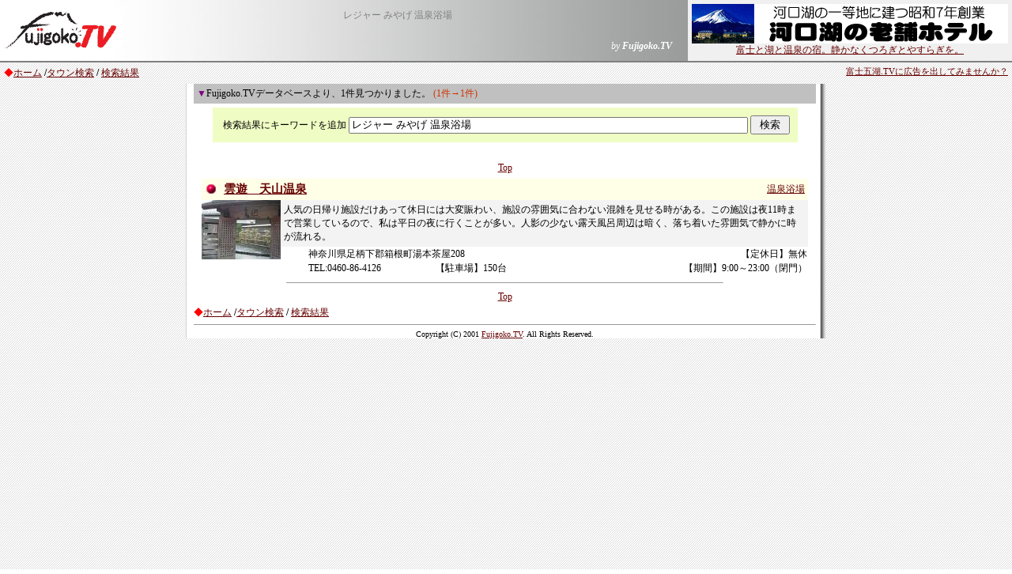

--- FILE ---
content_type: text/html
request_url: https://fujigoko.tv/search.cgi?key=+%83%8C%83W%83%83%81%5B+%82%DD%82%E2%82%B0&base=%89%B7%90%F2%97%81%8F%EA&mC=&mX=&pc=&px=&py=&w=0
body_size: 8732
content:
<html>
<head>
<!-- Global site tag (gtag.js) - Google Analytics -->
<script async src="https://www.googletagmanager.com/gtag/js?id=G-86DD7CHJ56"></script>
<script>
  window.dataLayer = window.dataLayer || [];
  function gtag(){dataLayer.push(arguments);}
  gtag('js', new Date());

  gtag('config', 'G-86DD7CHJ56');
</script>

<meta http-equiv="Content-Type" content="text/html; charset=shift_jis">
<meta http-equiv="Content-Language" content="ja">
<META http-equiv="Content-Style-Type" content="text/css">
<LINK rel="stylesheet" href="text.css" type="text/css">
<title>  レジャー みやげ 温泉浴場一覧</title>
<style fprolloverstyle>A:hover {color: #FF0000; text-decoration: underline}
</style>
<script async src="https://pagead2.googlesyndication.com/pagead/js/adsbygoogle.js"></script>
<script>
     (adsbygoogle = window.adsbygoogle || []).push({
          google_ad_client: "ca-pub-4268253282554399",
          enable_page_level_ads: true
     });
</script>

</head>
<body link="#660000" vlink="#A0522D" alink="#A0522D" topmargin="0" leftmargin="0" background="back003.gif">
<table border="0" cellspacing="0" cellpadding="0" width="100%" background="https://www.fujigoko.tv/ln04.jpg">
<tr>
<td width="155" rowspan="2">
<a href="https://www.fujigoko.tv/"><img border="0" src="fujilogoq.gif" alt="富士山周辺と富士五湖の総合情報-Fujigoko.TV" width="154" height="50"></a>
</td>
<td class="moji02" align="center" height="40">
<p class="moji02">
<font color="#808080">  レジャー みやげ 温泉浴場</font>
</td>
<td rowspan="2" width="430">
<table border="0" cellspacing="5" cellpadding="0" align="right" bgcolor="#F0F0F0">
<tr>
<td width="100%" class="moji02" nowrap>
 <p align="center"><a href="linkIn.cgi?code=2005&amp;name=%95%78%8e%6d%83%8c%81%5b%83%4e%83%7a%83%65%83%8b&amp;url=http://www.fujilake.co.jp/"><img border="0" src="cm/gif/2005.gif" alt="富士レークホテル"><br>富士と湖と温泉の宿。静かなくつろぎとやすらぎを。</a></td>
</tr>
</table>
</td>
</tr>
<tr>
<td class="moji02" align="right">
<p><font color="#FFFFFF"><i>by <b>Fujigoko.TV</b></i></font> 
</td> 
</tr> 
<tr> 
<td colspan="3" bgcolor="#808080"> 
<img border="0" src="null.gif" width="25" height="2"> 
</td> 
</tr> 
</table> 
<table border="0" width="100%" cellspacing="0" cellpadding="5"> 
<tr> 
<td class="moji02" valign="top"> 
<font color="#ff0000">◆</font><a href="https://www.fujigoko.tv/">ホーム</a>
<b>/</b><a href="indexTown.html">タウン検索</a> <b>/</b>
<a href="search.cgi?key=+%83%8c%83%57%83%83%81%5b+%82%dd%82%e2%82%b0">検索結果</a> 
</td> 
<td class="moji01" valign="top"> 
<p align="right"><a href="https://www.fujigoko.tv/town/cm/">富士五湖.TVに広告を出してみませんか？</a> 
</td> 
</tr> 
</table> 
<div align="center">
<center> 
<TABLE border="0" cellspacing="0" cellpadding="0" width="810"> 
<tr> 
<td valign="top" class="moji02" background="https://www.fujigoko.tv/ln001.gif" width="10">
<img border="0" src="null.gif" width="10" height="10">
</td>
<td valign="top" class="moji02" bgcolor="#FFFFFF">
<table border="0" width="100%" cellspacing="0" cellpadding="4"> 
<tr> 
<td bgcolor="#C0C0C0">
 <p class="moji02"><font color="#800080">▼</font>Fujigoko.TVデータベースより、1件見つかりました。
<font color="#CC3300">(1件→1件)</font></p> 
</td>
</tr>
</table>
 
 
 
<div align="center">
<center> 
 <table cellPadding="0" width="80%" border="0"> 
 <tr> 
 <td width="100%"> 
 <form action="search.cgi" method="post"> 
 <table width="100%" border="0"> 
<tr> 
<td noWrap align="center" class="moji02"> 
<table cellSpacing="5" cellPadding="5" bgColor="#effdc4" border="0"> 
<tr> 
 <td noWrap class="moji02"> 
 <p>&nbsp;検索結果にキーワードを追加 
 <input size="61" value="レジャー みやげ 温泉浴場" name="key">
 <input type="hidden" value="0" name="cool">
 <input type="hidden" value="0" name="video">
 <input type="hidden" value="0" name="cop"> 
 <input type="hidden" value="0" name="shop"> 
 <input type="hidden" value="0" name="fish"> 
 <input type="hidden" value="" name="mC"> 
 <input type="hidden" value="" name="mX"> 
 <input type="hidden" value="" name="pc"> 
 <input type="hidden" value="" name="px1"> 
 <input type="hidden" value="" name="px"> 
 <input type="hidden" value="0" name="w"> 
 <input type="submit" value=" 検索 " name="B1"></p>
 </td> 
</tr> 
</table> 
</td> 
</tr> 
 </table> 
 </form> 
 </td> 
 </tr> 
 </table> 
</center> 
</div> 
 
 
 
<div align="center">
<center>
<table cellPadding="4" border="0" cellspacing="0">
<tr>
<td noWrap align="right" width="80" class="moji02"></td>
<td vAlign="top" noWrap align="middle" width="100" class="moji02">
<p align="center"><a href="search.cgi?key=%83%8c%83%57%83%83%81%5b+%82%dd%82%e2%82%b0+%89%b7%90%f2%97%81%8f%ea&amp;start=0&amp;check=1&amp;cool=0&amp;video=0&amp;cop=0&amp;shop=0&amp;mC=&amp;mX=&amp;pc=&amp;px=&amp;py=&amp;w=0">Top</a>
</td>
<td noWrap width="80" class="moji02"></td>
</tr>
</table>
</center>
</div>


<head>
<META http-equiv="Content-Style-Type" content="text/css">
<LINK rel="stylesheet" href="text.css" type="text/css">

</head>

  <center><table border="0" width="98%" cellpadding="0">
  <tr>
    <td width="100%">
      <table border="0" width="100%" cellspacing="0" cellpadding="4" bgcolor="#FFFFFF">
        <tr>
          <td width="10" nowrap bgcolor="#FFFFE8">
            <img src="ballmv.gif" width="16" height="16"></td>
          <td nowrap bgcolor="#FFFFE8">
            <p class="moji03"><b><a href="tdet.cgi?code=6241">雲遊　天山温泉</a></b></td>
          <td nowrap bgcolor="#FFFFE8">
            <p class="moji02" align="right"> <a href="search.cgi?key=+%83%8c%83%57%83%83%81%5b+%82%dd%82%e2%82%b0&amp;base=%89%b7%90%f2%97%81%8f%ea&amp;mC=&amp;mX=&amp;pc=&amp;px=&amp;py=&amp;w=0">温泉浴場</a></td>
        </tr>
      </table>
      <table border="0" width="100%" cellspacing="0" cellpadding="0" bgcolor="#FFFFFF">
        </center>
      <center>
        <tr>
          <td width="100" nowrap valign="top">
            <p align="center" class="moji02"><font color="#808080"><a href="tdet.cgi?code=6241"><img src="town/image/origin/6241.jpg" border="0" ></a></font></td>
          <td width="100%" valign="top">
            <table border="0" width="100%" cellspacing="0" cellpadding="4" bgcolor="#F3F3F3">
              <tr>
                <td width="100%" class="moji02">人気の日帰り施設だけあって休日には大変賑わい、施設の雰囲気に合わない混雑を見せる時がある。この施設は夜11時まで営業しているので、私は平日の夜に行くことが多い。人影の少ない露天風呂周辺は暗く、落ち着いた雰囲気で静かに時が流れる。</td>
              </tr>
            </table>
            <table border="0" width="95%" cellspacing="1" cellpadding="0" align="right">
              <tr>
                <td class="moji02" colspan="3" nowrap>神奈川県足柄下郡箱根町湯本茶屋208</td>
              </center>
                <td align="right" class="moji02">
                  <p align="right">【定休日】無休</td>
              </tr>
      <center>
              <tr>
                <td class="moji02" nowrap width="20%">
                  TEL:0460-86-4126</td>
                <td class="moji02" align="right" width="20%" nowrap>
                  【駐車場】150台</td>
                <td class="moji02" align="right" width="20%" nowrap>
                  </td>
                <td align="right" class="moji02">
                  【期間】9:00～23:00（閉門）</td>
              </tr>
            </table>
          </center>
          </td>
        </tr>
      </table>
    </td>
  </tr>
</table>


<hr width="70%" size="1">
 
 
 
<div align="center">
<table cellPadding="4" border="0" cellspacing="0">
<tr>
<td noWrap align="right" width="80" class="moji02"></td>
<td vAlign="top" noWrap align="middle" width="100" class="moji02">
<p align="center"><a href="search.cgi?key=%83%8c%83%57%83%83%81%5b+%82%dd%82%e2%82%b0+%89%b7%90%f2%97%81%8f%ea&amp;start=0&amp;check=1&amp;cool=0&amp;video=0&amp;cop=0&amp;shop=0&amp;mC=&amp;mX=&amp;pc=&amp;px=&amp;py=&amp;w=0">Top</a>
</td>
<td noWrap width="80" class="moji02"></td>
</tr>
</table>
</div>
 
 
 
<table border="0" width="100%" cellspacing="0" cellpadding="0"> 
<tr> 
<td class="moji02"> 
<font color="#ff0000">◆</font><a href="https://www.fujigoko.tv/">ホーム</a>
<b>/</b><a href="indexTown.html">タウン検索</a> <b>/</b>
<a href="search.cgi?key=+%83%8c%83%57%83%83%81%5b+%82%dd%82%e2%82%b0">検索結果</a>
</td>
</tr> 
<tr> 
<td class="moji02"> 
<hr size="0">
</td> 
</tr>
<tr>
<td width="100%">
<p align="center" class="moji02"><small>
Copyright (C) 2001 <a href="index.html">Fujigoko.TV</a>. All
Rights Reserved.</small> 
</td> 
</tr>
</table> 
 
</td>
<td valign="top" class="moji02" background="https://www.fujigoko.tv/ln002.gif" width="13">
<img border="0" src="ln002.gif" width="13" height="15">
</td>
</tr> 
</TABLE>
</center>
</div>



</body>

</html>



--- FILE ---
content_type: text/html; charset=utf-8
request_url: https://www.google.com/recaptcha/api2/aframe
body_size: 267
content:
<!DOCTYPE HTML><html><head><meta http-equiv="content-type" content="text/html; charset=UTF-8"></head><body><script nonce="riYlDZ61bXTLd8paTncDxA">/** Anti-fraud and anti-abuse applications only. See google.com/recaptcha */ try{var clients={'sodar':'https://pagead2.googlesyndication.com/pagead/sodar?'};window.addEventListener("message",function(a){try{if(a.source===window.parent){var b=JSON.parse(a.data);var c=clients[b['id']];if(c){var d=document.createElement('img');d.src=c+b['params']+'&rc='+(localStorage.getItem("rc::a")?sessionStorage.getItem("rc::b"):"");window.document.body.appendChild(d);sessionStorage.setItem("rc::e",parseInt(sessionStorage.getItem("rc::e")||0)+1);localStorage.setItem("rc::h",'1768928355249');}}}catch(b){}});window.parent.postMessage("_grecaptcha_ready", "*");}catch(b){}</script></body></html>